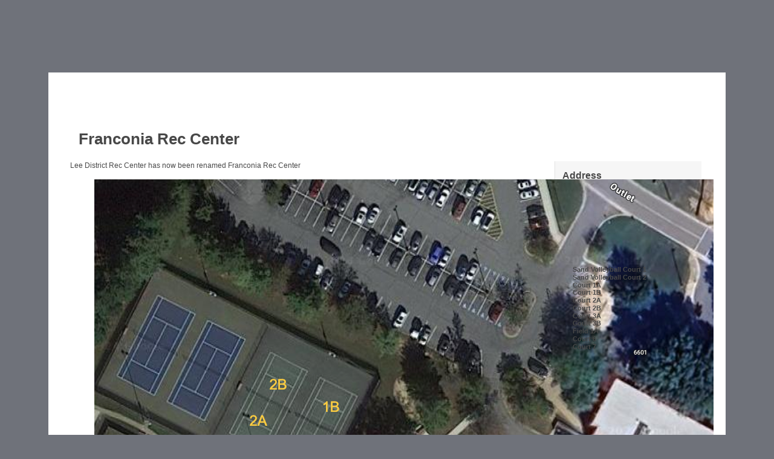

--- FILE ---
content_type: text/html;charset=UTF-8
request_url: https://fxasports.leagueapps.com/location/188508
body_size: 14232
content:


















<!-- DEC::NEW -->



<!DOCTYPE html PUBLIC "-//W3C//DTD XHTML 1.0 Strict//EN"
	"http://www.w3.org/TR/xhtml1/DTD/xhtml1-strict.dtd">
<html xmlns="http://www.w3.org/1999/xhtml" xml:lang="en" lang="en" id="" class="apps">

		<!-- PUBLIC DESKTOP FULL VERSION START -->
		<head>

			<!-- <script>alert("test for ngFEShellIframeRedirect:  ");</script> -->
	       

			<meta http-equiv="Content-Type" content="text/html; charset=utf-8"/>
			<title>Location details for Franconia Rec Center : FXA Sports</title>

			<meta name="viewport" content="width=device-width, initial-scale=1.0" />
			

			

			<meta name="Keywords" content="" />
			<meta name="description" content="Location details for Franconia Rec Center : FXA Sports" />
			<meta name="copyright" content="Copyright &copy;2005-2022 LeagueApps" />
			<meta name="author" content="LeagueApps.com" />
			<meta name="title" content="Location details for Franconia Rec Center : FXA Sports"/>

			<link rel="shortcut icon" type="image/ico" href="https://svite-league-apps-static.s3.amazonaws.com/_i/favicon.ico" />
			<!--
			<link rel="image_src" href="https://svite-league-apps-static.s3.amazonaws.com/_i/favicon.ico" />
			-->
			
				
				
					
						
							
							
								<link rel="image_src" href="https://svite-league-apps-content.s3.amazonaws.com/12786/15768/FXA-Adult-Sports-Ball-Gif-1.gif" />
							
						
					

					

				
			

			<link rel="stylesheet" type="text/css" href="https://svite-league-apps-static.s3.amazonaws.com/_c/prod/vendor/reset.css?v=1769201368874" media="screen" />

      
      <link href="https://svite-league-apps-static.s3.amazonaws.com/_c/prod/member-portal/index.css?v=1769201368874" rel="stylesheet" type="text/css" />

			<!-- this is the theme css to be injected if "use default css" is set to TRUE -->
			
				
					
          <!--  #foundation3 flag - if using skin 6 and telsa turned on use the proper default.css to allow for proper theme creation  -->
					
					
						<link rel="stylesheet" type="text/css" href="https://svite-league-apps-static.s3.amazonaws.com/_c/prod/member-portal-old/f3.css?v=1769201368874" media="screen" id="theme-css" />
					
          <!-- end of foundation styles -->
          <!-- grouped default-newreg, library, shared, webfonts, gen-1-templates.csc -->

          
						
						
							<script type="text/javascript" src="https://svite-league-apps-static.s3.amazonaws.com/_s/jquery-3.6.2.min.js?v=1769201368874"></script>
							<script type="text/javascript" src="https://svite-league-apps-static.s3.amazonaws.com/_s/jquery-migrate-3.4.0.min.js?v=1769201368874"></script>
							<script type="text/javascript" src="https://svite-league-apps-static.s3.amazonaws.com/_s/jquery-ui-1.13.2.min.js?v=1769201368874"></script>
						
					

          <!--  this add skin0 used for f1 and f2 -->
          

          <link href="//svite-league-apps-static.s3.amazonaws.com/_c/skins/skin-six.min.css" rel="stylesheet" type="text/css">
<link rel="stylesheet" href="https://maxcdn.bootstrapcdn.com/font-awesome/4.3.0/css/font-awesome.min.css">
<link rel="stylesheet" href="//svite-league-apps-static.s3.amazonaws.com/_s/vendor/owl/owl.carousel.min.css">

<script src="https://use.typekit.net/ewn3fkp.js"></script>
<script>try{Typekit.load({ async: true });}catch(e){}</script>
<link
      rel="stylesheet"
      href="https://fonts.googleapis.com/css?family=Roboto:400,700&display=swap"
    />
<link rel="stylesheet" href="https://cdnjs.cloudflare.com/ajax/libs/font-awesome/5.15.1/css/all.min.css">

					<!--  IE HANDLERS -->
					<!--[if IE 9]>
					<link rel="stylesheet" type="text/css" href="https://svite-league-apps-static.s3.amazonaws.com/_c/prod/member-portal-old/06_utilities/default-ie9.css?v=1769201368874" media="screen" />
					<![endif]-->
					<!--[if lte IE 8]>
					<link rel="stylesheet" type="text/css" href="https://svite-league-apps-static.s3.amazonaws.com/_c/prod/member-portal-old/06_utilities/default-ie.css?v=1769201368874" media="screen" />
					<![endif]-->
					<!--[if lt IE 8]>
					<link rel="stylesheet" type="text/css" href="https://svite-league-apps-static.s3.amazonaws.com/_c/prod/member-portal-old/06_utilities/default-ie7.css?v=1769201368874" media="screen" />
					<![endif]-->
					<!--[if lte IE 8]>
					<link rel="stylesheet" type="text/css" href="https://svite-league-apps-static.s3.amazonaws.com/_c/prod/member-portal-old/06_utilities/shared-ie8.css?v=1769201368874" media="screen" />
					<![endif]-->

          <link rel="stylesheet" type="text/css" href="https://svite-league-apps-static.s3.amazonaws.com/_c/prod/member-portal/blur.css?v=1769201368874" media="screen" />

					<style type="text/css" id="wizard-css">
						/*  ----------------------------------------------------------
	T H E M E   E D I T O R   S T Y L E S - All Colors Must Be Separate for	multiple theme support
	USE THIS FOR THEME EDITOR - JAVIE 3/31/2025 - We need to remove the old one
-------------------------------------------------------------- */
/* CSS variables for using theme colors outside of this file */
:root {
  --account-nav-background-color: #222222;
  --alerts-color: #ffffdd;
  --alternate-text-color: #aaaaaa;
  --body-text-color: #484848;
  --button-background-color: #2d6cbe;
  --button-background-hover-color: #1d4483;
  --button-text-color: #ffffff;
  --button-text-hover-color: #ffffff;
  --content-background-color: #ffffff;
  --footer-background-color: #1a1a1a;
  --footer-extra-background-color: ${footerExtraBackgroundColor};
  --header-background-color: #333333;
  --headings-color: #484848;
  --links-color: #2d6cbe;
  --links-hover-color: #1d4483;
  --logo-background-color: #ffffff;
  --logo-color: #ffffff;
  --main-nav-background-color: #212121;
  --main-nav-links-color: #bbbbbb;
  --main-nav-links-hover-color: #ffffff;
  --newsletter-background-color: #ff3333;
  --newsletter-title-color: #ffffff;
  --sidebar-background-color: #f6f6f6;
}

/* Core */
body {
    background-color: #6f727a;
    background-position: center;
    background-repeat: no-repeat;
    color: #484848;
    font-family: "Lucida Grande", "Lucida Sans Unicode", Lucida Sans, Geneva, Verdana, sans-serif;
}
#header .wrap {
	background-color: #333333;
	background-position: center top;
	background-repeat: no-repeat;
}
#content .wrap {
	background-color: #ffffff;
}
.aside {
	background-color: #f6f6f6;
}
p, dt, dd, li {
	font-size: 12px;
}


/* Links */
a { color: #2d6cbe; }
a:hover { color: #1d4483; }
.btn, .add-to-cart-btn, .btn.cart-btn {
	background-color: #2d6cbe;
	color: #ffffff;
	padding: 8px 20px;
	border-radius: 4px;
}

.btn:hover, .add-to-cart-btn:hover, .btn.cart-btn:hover  {
	background-color: #1d4483;
	color: #ffffff;
}

.svg-button path,
.svg-button circle {
	stroke: #2d6cbe
}

.svg-button:hover path,
.svg-button:hover circle {
	stroke: #1d4483
}


/* Page Headings */
#logo h1 {
	color: #ffffff;
	font-family: "Lucida Grande", "Lucida Sans Unicode", Lucida Sans, Geneva, Verdana, sans-serif;
	font-size: 39px;
}

#logo h1 a { color: #ffffff; }

h1#page-title {
	color: #484848;
	font-family: "Lucida Grande", "Lucida Sans Unicode", Lucida Sans, Geneva, Verdana, sans-serif;
	font-size: 26px;
}


/* Main Nav */
.la_global__header .la--header__banner, #nav .wrap, .la_nav {
	background-color: #212121;
}
#nav li {
	font-family: "Lucida Grande", "Lucida Sans Unicode", Lucida Sans, Geneva, Verdana, sans-serif;
	font-size: 16px;
}
#nav li a, .sub-nav dd, .sub-nav dd a, .social-icons a, .la_nav li a, .la_nav li .sub-nav dd a {
	color: #bbbbbb;
	font-family: "Lucida Grande", "Lucida Sans Unicode", Lucida Sans, Geneva, Verdana, sans-serif;
	font-size: 16px;
}
#nav li a:hover, .sub-nav dd a:hover, .social-icons a:hover , .la_nav li a:hover, .la_nav li .sub-nav dd a:hover {
	color: #ffffff;
	font-family: "Lucida Grande", "Lucida Sans Unicode", Lucida Sans, Geneva, Verdana, sans-serif;
	font-size: 16px;
}
.sub-nav dt {
	background-color: #bbbbbb;
	color: #212121
}

.la--footer .la_nav a:hover, .la--social li:hover a i {color:#ffffff;}

/* Section Headings */
h2, h3, h4 {
	color: #484848;
}
h2 {
	font-family: "Lucida Grande", "Lucida Sans Unicode", Lucida Sans, Geneva, Verdana, sans-serif;
	font-size: 21px;
}

/* Alternate Text */
.tag, .aside h2 em, .aside h3 em, dl.basic dt, em.context, #page-title em.context a, .basic-form li label em, .basic-form p.fine-print, .main h1 .site-notice, .form-steps li.off, .base-meta h2 em, .base-listing.grouped h3, .base-listing.grouped h3 a, .base-schedule em, .base-fees em, .schedule span.tbd, .schedule abbr, .schedule .game p, .schedule .game .official em, .schedule .meta .game-note, .schedule .rescheduled, .schedule .rescheduled span.tbd, .schedule .rescheduled abbr, .schedule .rescheduled .game p, .schedule .team-result, .entity-listing .entity-meta, .entity-listing .entity-details, .sublocations li em {
	color: #aaaaaa;
}

#page-title em.context a:hover, .base-listing.grouped h3 a:hover {
	color: #484848;
}


/* Alerts */
.alert, .site-notice {
	background-color: #ffffdd;
}

/* Skins Support */
#headline h1, #headline h2, #headline h3 {
	color: #ffffff;
}

/* Logo Background */
.la__logo #the-logo {
	background-color: #ffffff;
}

/* account nav */
.la--nav__account {
	background-color: #222222;
}

/* Footer */
.la--footer{
	background-color: #1a1a1a;
}
#footer-extras{
	background-color: ${footerExtraBackgroundColor};
}

/* NewsLetter Background */
.la__newsletter{
	background-color: #ff3333;
}
.la__newsletter h3, .newsletter-subscription-error-msg{
	color: #ffffff !important;
}

.reg-highlight {
    color: #484848;
}

#prod-details header{
	background-color: var(--account-nav-background-color);
}

/* Member Dashboard */
.nav-item.active .nav-link, .nav-item.active .nav-link-main {
	background-color: #2d6cbe;
	color: ${buttonTexColor};
}

.nav-link-main:hover, .nav-section-header:hover {
	background-color: #1d4483;
	color: ${buttonTexColor};
}

.edit-button, 
.la-action-button {
	background-color: #2d6cbe;
	color: ${buttonColor};
}

.edit-button:hover, 
.la-action-button:hover {
	background-color: #1d4483;
	color: ${buttonColorHoverColor};
}
					</style>

					<!-- BEGIN :: Site-Wide Custom CSS-->
					<style type="text/css" id="custom-css">
						.nav-menu-iframe {
  position: fixed;
  top: 0;
  left: 0;
  border: none;
  z-index: 9999;
}

.skip-link.screen-reader-text {
	opacity: 0;
    pointer-events: none;
}

div#nav div.wrap {
	width: 100%;
}

@media (max-width: 1024px) {
  div#nav {
	margin-top: 100px;
  }

  .nav-menu-iframe {
    width: 100%; 
  }
  
  div[data-elementor-type="footer"] {
	margin-left: 0;
  }
}

/* Leagueapps styles */
#la_global_header,
.navbar-header .la__logo {
  display: none;
}

.mobile-img,
.mobile-wrapper,
div#nav {
  display: none;
}

.la--header .brand--logo {
  display: none;
}

.la--header .wrap {
  margin: 0;
}

html.apps {
    padding-bottom: 0;
}

#footer.la--footer {
  display: none;
}

main#content:has(.fxa-sports-footer-container) {
 width: 100% !important;
 max-width: 100% !important;
}

/* */



					</style>
					<!-- END :: Site-Wide Custom CSS -->

					<!-- BEGIN :: Page-Specific Custom CSS -->
					
					<!-- END :: Page-Specific Custom CSS -->
				
				
			

			<script type="text/javascript" src="https://svite-league-apps-static.s3.amazonaws.com/_s/jquery.tipsy.js?v=1769201368874"></script>
      <script type="text/javascript" src="https://svite-league-apps-static.s3.amazonaws.com/_s/modernizr-prod.js?v=1769201368874"></script>
			<script type="text/javascript" src="https://svite-league-apps-static.s3.amazonaws.com/_s/sv-core.js?v=1769201368874"></script>
			<script type="text/javascript" src="https://svite-league-apps-static.s3.amazonaws.com/_s/_site2.0/site.js?v=1769201368874"></script>
			<script type="text/javascript" src="https://svite-league-apps-static.s3.amazonaws.com/_s/shared.js?v=1769201368874"></script>
			<script type="text/javascript" src="https://svite-league-apps-static.s3.amazonaws.com/_s/_site2.0/theme-default.js?v=1769201368874"></script>
			<script type="text/javascript" src="https://svite-league-apps-static.s3.amazonaws.com/_s/_site2.0/fbinitroutines.js?v=1769201368874"></script>
			<script type="text/javascript" src="https://svite-league-apps-static.s3.amazonaws.com/_s/generic.js?v=1769201368874"></script>
        
      
        
        <script src="https://svite-league-apps-static.s3.amazonaws.com/_s/skins/skin6.js?v=1769201368874"></script>
      

			<!--  Skin Header Meta Data, this adds alert('hi') for MP Calendar in svssc -->
			

			<!-- Google Analytics Tracking Code -->
			





<script type="text/javascript">
  (function() {
    var gtag = document.createElement('script'); gtag.type = 'text/javascript'; gtag.async = true;
    gtag.src = ('https:' == document.location.protocol ? 'https://' : 'http://') + 'www.googletagmanager.com/gtag/js?id=G-P0KVHGTCFC';
    var s = document.getElementsByTagName('script')[0]; s.parentNode.insertBefore(gtag, s);
  })();
  window.dataLayer = window.dataLayer || [];
  function gtag(){dataLayer.push(arguments);}
  gtag('js', new Date());
  gtag('config', 'G-P0KVHGTCFC');

  
  gtag('config', 'G-387791055');
  
</script>




			<!-- Google reCAPTCHA -->
			<script src='https://www.google.com/recaptcha/api.js'></script>

			<!-- Facebook Pixel Code -->
<script>
  !function(f,b,e,v,n,t,s)
  {if(f.fbq)return;n=f.fbq=function(){n.callMethod?
  n.callMethod.apply(n,arguments):n.queue.push(arguments)};
  if(!f._fbq)f._fbq=n;n.push=n;n.loaded=!0;n.version='2.0';
  n.queue=[];t=b.createElement(e);t.async=!0;
  t.src=v;s=b.getElementsByTagName(e)[0];
  s.parentNode.insertBefore(t,s)}(window, document,'script',
  'https://connect.facebook.net/en_US/fbevents.js');
  fbq('init', '502717323251338');
  fbq('track', 'PageView');
</script>
<noscript><img height="1" width="1" style="display:none"
  src="https://www.facebook.com/tr?id=502717323251338&ev=PageView&noscript=1"
/></noscript>
<!-- End Facebook Pixel Code -->



<!-- Google Tag Manager -->
<script>(function(w,d,s,l,i){w[l]=w[l]||[];w[l].push({'gtm.start':
new Date().getTime(),event:'gtm.js'});var f=d.getElementsByTagName(s)[0],
j=d.createElement(s),dl=l!='dataLayer'?'&l='+l:'';j.async=true;j.src=
'https://www.googletagmanager.com/gtm.js?id='+i+dl;f.parentNode.insertBefore(j,f);
})(window,document,'script','dataLayer','GTM-5PMWHW9');</script>
<!-- End Google Tag Manager -->


			
			
			   <link href='https://fonts.googleapis.com/css?family=:400,300,700' rel='stylesheet' type='text/css'>
			

      

  <script type="text/javascript">
    const skip = '/location/188508'.match(/\/console\/sites\/\d+\/teams/g) != null;
    if (!skip) {
      window.heap=window.heap||[],heap.load=function(e,t){window.heap.appid=e,window.heap.config=t=t||{};var r=document.createElement("script");r.type="text/javascript",r.async=!0,r.src="https://cdn.heapanalytics.com/js/heap-"+e+".js";var a=document.getElementsByTagName("script")[0];a.parentNode.insertBefore(r,a);for(var n=function(e){return function(){heap.push([e].concat(Array.prototype.slice.call(arguments,0)))}},p=["addEventProperties","addUserProperties","clearEventProperties","identify","resetIdentity","removeEventProperty","setEventProperties","track","unsetEventProperty"],o=0;o<p.length;o++)heap[p[o]]=n(p[o])};
      heap.load("3732699383");
      heap.addUserProperties({"orgAccountId" : "12786"});
      heap.addUserProperties({"siteId" : "15768"});
      heap.addUserProperties({"orgAccountName" : "FXA Sports"});
      heap.addUserProperties({"siteName" : "FXA Sports"});
      heap.addUserProperties({"orgAccountStatus" : "ACTIVE"});
      heap.addUserProperties({"siteMode" : "ADULT"});
      heap.addUserProperties({"userEmail" : ""});
      heap.addUserProperties({"userName" : ""});
      heap.addUserProperties({"orgAccountRole" : ""});
    }
  </script>

		</head>

		<body class="">

    

    
				<span id="totalAmountPaid" name="totalAmountPaid" hidden="true"></span>
				<script> var AmountPaid = ""; </script>
        <script> var RegistrationSummaryObject = ; </script>
			
			<!-- custom tracking on purchase success event -->
			

			

<input id="lapi-base-url" value="//fxasports.leagueapps.com" type="hidden" />
<input id="lapi-site-url" value="//fxasports.leagueapps.com/v1/sites/15768/" type="hidden" />
<input id="lapi-site-name" value="fxasports" type="hidden" />
<input id="lapi-site-id" value="15768" type="hidden" />
<input id="lapi-user-id" value="" type="hidden" />




			<!--[if lt IE 8]>
			<div class="old-browsers ">
				<p>It seems you are using an older version of Internet Explorer. While this site may work decently well, a lot of functionality might not work as expected or as well if you were using a modern browser. We suggest using <a href="https://www.google.com/intl/en/chrome/browser/" target="_blank">Google Chrome</a>, <a href="http://www.mozilla.org/en-US/firefox/new/" target="_blank">Mozilla Firefox</a>, or the latest version of <a href="http://windows.microsoft.com/en-us/internet-explorer/download-ie" target="_blank">Internet Explorer</a> (at least version 9) available on your computer. To read more about what browsers we support, <a href="http://blog.leagueapps.com/how-we-think-about-browser-support/" target="_blank">read this blog post</a>.</p>
				<p id="hide-old-browser-content"><a href="">Hide this notice</a></p>
			</div>
			<script type="text/javascript">
			function SetCookie(cookieName,cookieValue) {
				document.cookie = cookieName+"="+escape(cookieValue)
				+ ";expires=Sun, 17 Jan 2038 19:14:07 GMT; path=/";
			}
			var $hide_old_browser = $('#hide-old-browser-content');
			$hide_old_browser.on('click',function(){
				SetCookie('hide-old-browser-content',1);
				$(this).parent().hide();
				return false;
			});
			</script>
			<![endif]-->

			
				
				
			



	




<script type="text/javascript">
<!--//--><![CDATA[//><!--

	function showSystemMessages(content, dur) {
		/*if($("#sys-messages").length <= 0) {
			$('body').append('<div id="sys-messages"></div>');
		}
		$("#sys-messages").html(content);*/
		if($("#sys-messages-hide").length) {
			$("#sys-messages-hide").remove();
		}
		if(content.indexOf('<p')>-1){
			$('#sys-messages-hide').remove();
			$('body').append('<div id="sys-messages-hide" class="la-public footer">'+content+'</div>');
		}else{
			$('#sys-messages-hide').remove();
			$('body').append('<div id="sys-messages-hide">'+content+'</div>');
		}
		showSysMessages(dur != undefined ? dur : 5);
	}

	function showErrorMsg(content, dur) {
        var error ="";
        if ( Object.prototype.toString.call(content) === '[object Array]') {
            for (var i = 0; i < content.length; ++i ) {
                error += '<p class="sys-error">' + content[i] + '</p>'
            }
        }else{
            error = '<p class="sys-error">' + content + '</p>';
        }
		showSystemMessages(error, dur);
	}

	function showErrorMessage(content, dur) {
		showErrorMsg(content, dur);
	}

	function showConfirmMessage(content, dur) {
		showSystemMessages('<p class="sys-confirm">' + content + '</p>', dur);
	}

	$(function(){
		if(location.pathname=='/registrationSubmit'){
			$('#sys-messages.la-public').addClass('pad-top').find('h3').hide();
		}
	});

//--><!]]>
</script>



  




			<!-- Google Tag Manager (noscript) -->
<noscript><iframe src="https://www.googletagmanager.com/ns.html?id=GTM-5PMWHW9"
height="0" width="0" style="display:none;visibility:hidden"></iframe></noscript>
<!-- End Google Tag Manager (noscript) -->

<noscript><img height="1" width="1" style="display:none"
src="https://www.facebook.com/tr?id=502717323251338&ev=PageView&noscript=1"
/></noscript>

<!-- Start of HubSpot Embed Code -->
<script type="text/javascript" id="hs-script-loader" async defer src="//js.hs-scripts.com/5577145.js"></script>
<!-- End of HubSpot Embed Code -->



			

			

				<div id="fb-root"></div>

				<script type="text/javascript">
				<!--//--><![CDATA[//><!--

				  var fbAppID = '1597886763794892';
				  var fbJSurl = '//connect.facebook.net/en_US/all.js';

				  if(fbAppID != null && fbAppID != ''){
				   var fbApiInit = false;
				   window.fbAsyncInit = function() {
					  FB.init({
				      appId      : fbAppID,  // App ID
				      //channelUrl : '//WWW.YOUR_DOMAIN.COM/channel.html', // Channel File
				      status     : true, // check login status
				      cookie     : true, // enable cookies to allow the server to access the session
				      oauth      : true, // enable OAuth 2.0
				      xfbml      : true  // parse XFBML
				    });


				    // Call to additional JS routines that need to be within fbAsyncInit (vary by calling parent jsp/action)
				    // Defined in fbinitroutines.js
				    var fbInitFunction = '';
				    if(fbInitFunction != ''){
						var isLoggedIn = false;
					 	

					 	executeFBInitFunction(fbInitFunction, window, isLoggedIn);
				    }

				    fbApiInit = true; //init flag

				   }; //end of window.fbAsyncInit


				  } //end of fbAppID check
				  else{
					fbJSurl += '#xfbml=1&appId=259842427403814';
				  }


				  (function() {
				        var e = document.createElement('script');
				        e.type = 'text/javascript';
				        e.src = document.location.protocol + fbJSurl; // '//connect.facebook.net/en_US/all.js#xfbml=1';
				        e.async = true;
				        document.getElementById('fb-root').appendChild(e);
				    }());


					//May 22 2012: inclusion of '#xfbml=1' on js reference above suddenly started to cause warning msg described below:
					//http://stackoverflow.com/questions/10415884/fb-init-has-already-been-called

					//Oct 2012 - JS debug/console output will appear if FB app not defined, but FB page & like buttons are
					//https://sportsvite.lighthouseapp.com/projects/69692-core-dev-la/tickets/1292-bug-adding-fb-page-does-not-work-if-fb-app-not-enabled#ticket-1292-6


				//--><!]]>
				</script>

			

			



			

			
				
			

			<!-- Header Theme -->
			
				
					



<script>
//Find all YouTube videos
var $allVideos = $("iframe[src^='//player.vimeo.com'], iframe[src^='//www.youtube.com']"),

// The element that is fluid width
$fluidEl = $("body");

//Figure out and save aspect ratio for each video
$allVideos.each(function() {

$(this)
 .data('aspectRatio', this.height / this.width)

 // and remove the hard coded width/height
 .removeAttr('height')
 .removeAttr('width');

});

//When the window is resized
$(window).resize(function() {

var newWidth = $fluidEl.width();

// Resize all videos according to their own aspect ratio
$allVideos.each(function() {

 var $el = $(this);
 $el
   .width(newWidth)
   .height(newWidth * $el.data('aspectRatio'));

});

//Kick off one resize to fix all videos on page load
}).resize();

/* Tweet Blockquote */
!function(d,s,id){var js,fjs=d.getElementsByTagName(s)[0];if(!d.getElementById(id)){js=d.createElement(s);js.id=id;js.src="//platform.twitter.com/widgets.js";fjs.parentNode.insertBefore(js,fjs);}}(document,"script","twitter-wjs");

//Blockquote tweet this button on hover

$('blockquote').hover(function() {

var blockQuoteText = $(this).text();
var currentUrl = window.location;

$(this).append('<div class="tweet-quote"><a href="https://twitter.com/share" data-text="' +blockQuoteText+ '"  class="twitter-share-button" data-via="doodlemarks" data-url="' +currentUrl+ '" data-size="large" data-count="vertical">Tweet</a></div>');

$('.tweet-quote').hide().fadeIn(200);

twttr.widgets.load();

}, function() {
 $('.tweet-quote').remove();
});

$(window).scroll(function() {
  if ($(this).scrollTop() > 0){
    $('.la_global__header, body').addClass("fixed");
  }
  else{
    $('.la_global__header, body').removeClass("fixed");
  }
});

$(function() {
	var logoWidth = $(".la__logo").outerWidth();
	$(".la--header__banner").css("padding-left", logoWidth);
});
</script>

	<div class="la_global__header" id="la_global_header">
		


<div id="account-nav" class="la--nav__account"> 
	



	



	
		
	 	
			
			<p>
				<a href="/signup" data-id="signup-link">Sign Up</a>
				<span class="dot">&middot;</span>
				<a href="/login?redirect_uri=https%3A%2F%2Ffxasports.leagueapps.com%2Flocation%2F188508" data-id="login-link">Sign In</a>
				  <span class="dot">&middot;</span>
				
				<a href="#" onclick="cOverlay('.send-feedback'); return false;" id="feedback-link" data-id="feedback-link">Feedback</a>
			</p>



		
	


	
	
	
		
	
</div> 

	   	<header class="la--header__banner clr">
	   		<!-- <div class="skewbox"></div> -->
			<div class="navbar-header">
				<h1 class="la__logo">





	
    
      <a id="the-logo" href="/">
    
    
			
				
				
					<img src="https://svite-league-apps-content.s3.amazonaws.com/12786/15768/FXA-Adult-Sports-Ball-Gif-1.gif" title="FXA Sports"/>
				
			
		</a>
	
	
</h1>
			</div>
			<nav class="la_nav">
				




	<!-- main top nav -->
	
		
	



	



				<ul>
					
						
						
							<li>
								<a href="https://fxasports.com/about/jobs">REFEREES WANTED</a>
							</li>
						
					
						
						
							<li>
								<a href="https://fxasports.com/leagues">LEAGUES</a>
							</li>
						
					
						
						
							<li>
								<a href="https://fxasports.com/schedules-standings?state=LIVE&typ=&day=">SCHEDULES / STANDINGS  </a>
							</li>
						
					
						
							<li class="has-sub">
								<a href="https://www.fxasports.com">PLAYER RESOURCES</a>
								<dl class="sub-nav">
									
										
										
											<dd><a href="https://fxasports.leagueapps.com/leagues/activities/311538-guest-player-waiver">GUEST WAIVER</a></dd>
										
									
										
										
											<dd><a href="https://help.fxasports.com/rules">RULES</a></dd>
										
									
										
										
											<dd><a href="https://t-shirtpeople.com/fxa/shop/home">TEAM SHOP</a></dd>
										
									
										
										
											<dd><a href="https://fxasports.com/free-agent-players-list">FREE AGENT PLAYER LIST</a></dd>
										
									
										
										
											<dd><a href="https://help.fxasports.com/">HELP CENTER</a></dd>
										
									
								</dl>
							</li>
						
						
					
						
							<li class="has-sub">
								<a href="https://fxasports.com/about/sponsors">SPONSORS</a>
								<dl class="sub-nav">
									
										
										
											<dd><a href="https://fxasports.com/about/sponsors">LEAGUES SPONSORS</a></dd>
										
									
										
										
											<dd><a href="https://fxasports.com/about/sponsor-bar-rewards">SPONSOR BAR REWARDS</a></dd>
										
									
										
										
											<dd><a href="https://fxasports.com/about/become-league-sponsor">BECOME A SPONSOR</a></dd>
										
									
								</dl>
							</li>
						
						
					
						
						
							<li>
								<a href="https://fxasports.com/fxa-youth">YOUTH PARTNERS</a>
							</li>
						
					
						
							<li class="has-sub">
								<a href="https://fxasports.leagueapps.com/dashboard">DASHBOARD</a>
								<dl class="sub-nav">
									
										
										
											<dd><a href="http://fxasports.leagueapps.com/schedule">MY SCHEDULE</a></dd>
										
									
										
										
											<dd><a href="http://fxasports.leagueapps.com/logout">LOGOUT</a></dd>
										
									
										
										
											<dd><a href="https://fxasports.leagueapps.com/dashboard">MY DASHBOARD</a></dd>
										
									
								</dl>
							</li>
						
						
					
				</ul>

<!--
<script>
    $(function() {
        var menuHeight = $(".mobile_header-sticky").outerHeight();
        var styles = {'padding-top':menuHeight};
        var absolute = {'top':menuHeight};

        $(".enhanced body").css(styles);
        $(".enhanced .ui-page ").css(absolute);

        $(".enhanced #menu .btn-slide").click(function() {
            $(".enhanced").toggleClass("showMenu");
        });
    });
</script>
--> 

			</nav>
		</header>
	</div>

	<div class="la--container la--header" >
		<div id="header-extras">
			


<div class="flexslider">
  <ul class="slides">
    <li>
	      <img src="//svite-league-apps-static.s3.amazonaws.com/_i/skins/6/slider1.jpg" alt="Default Title 1" />
		      <div class="flex-caption gdl-slider-caption">
<h1 class="flex_slider_title">Default Title 1</h1><p>Default description 1</p>		      </div>
    </li>
  </ul>
</div>
 <script>
  function injectFxaMenu() {
    const time = new Date().getTime();

    fetch(`https://fxasports.com/only-nav-menu?timestamp=${time}`, {
      headers: {
        "x-allow-origin": window.location.origin
      }
    })
    .then(response => response.text())
    .then(html => {
      const parser = new DOMParser();
      const doc = parser.parseFromString(html, 'text/html');
      const newContent = doc.body.innerHTML;

      const newDiv = document.createElement('div');
      newDiv.innerHTML = newContent;

      document.body.appendChild(newDiv);

      const scripts = doc.querySelectorAll('script');
      scripts.forEach(script => {
        const newScript = document.createElement('script');
        newScript.textContent = script.textContent;
        document.body.appendChild(newScript);
      });
    })
    .catch(error => {
      console.error('Error: ', error);
    });
  }

  injectFxaMenu();
</script>

		</div>
	</div>

				
				
			

			<!--  Content/Templates -->
			<div class="la--container">
				








<div id="content" class="full"> 
	<div class="wrap"> 
		<div class="content-wrap clr"> 
			<!-- Masthead (optional) --> 
			<div id="masthead"></div> 
			
			<!-- Aside Content --> 
			<div class="aside"></div> 
			<!-- /END aside --> 
			
			<!-- Main Content --> 
			<div class="main"> 
				<h1 id="page-title">Franconia Rec Center</h1>
				 
				 
				
				<div class="locations single-location"> 
					<ol class="location-list"> 
						<!-- New Unique Location --> 
						



    




<li class="clr">
	<div class="location-details">
		<div class="section first">
			
				<h4>Address</h4>
				<div class="vcard">
					<div class="adr">
						<div class="street-address"> 6601 Telegraph Road</div>
						<span class="locality">Alexandria</span>,
						<span class="region">VA</span>
						<span class="postal-code">22310</span>
						<!-- <abbr title="United States of America" class="country-name">USA</abbr> -->
					</div>
				</div>
			

			<div class="get-directions">
				<a onclick="showDirectionsForm($(this).parent());" class="btn directions-btn">Need Directions?</a>
				<form style="display: none;" target="_blank" method="get" class="basic-form" action="https://maps.google.com/maps">
					<fieldset>
						<ol>
							<li>
								<span class="field"><input type="text" title="Enter Starting Address..." class="autofill" name="saddr" /></span>
								<input type="hidden" value=" 6601 Telegraph Road  Alexandria VA 22310" name="daddr" />
								<input type="submit" value="Go" class="btn" />
							</li>
						</ol>
					</fieldset>
				</form>
			</div>


			
				<h4>Sub Locations</h4>
				<ol class="sublocations">
					
						<li><strong>Sand Volleyball Court 1</strong> <em></em></li>
					
						<li><strong>Sand Volleyball Court 2</strong> <em></em></li>
					
						<li><strong>Court 1A</strong> <em></em></li>
					
						<li><strong>Court 1B</strong> <em></em></li>
					
						<li><strong>Court 2A</strong> <em></em></li>
					
						<li><strong>Court 2B</strong> <em></em></li>
					
						<li><strong>Court 3A</strong> <em></em></li>
					
						<li><strong>Court 3B</strong> <em></em></li>
					
						<li><strong>Field 1A</strong> <em></em></li>
					
						<li><strong>Court 6</strong> <em></em></li>
					
						<li><strong>Court 7</strong> <em></em></li>
					
				</ol>
			
		</div>
	</div>
	<div class="location-view">
		<h2><a href="/location/188508">Franconia Rec Center</a></h2>

		
			<p><p>Lee District Rec Center has now been renamed Franconia Rec Center</p>
<figure><img src="https://svite-league-apps-content.s3.amazonaws.com/12786/15768/a1b3f779-c6d7-4e99-95a1-ac1f7e61c3b4.png" data-image="yktnp1swu5my"></figure></p>
		

		<iframe width="600" scrolling="no" height="340" src="https://map.leagueapps.com/get?latitude=38.7740714&amp;longitude=-77.1067755&amp;width=600&amp;height=340&amp;siteId=" marginwidth="0" marginheight="0" name="frame1" id="map-frame"></iframe>

	</div>
</li>


						<!-- /END Unique Location --> 
					</ol> 
				</div>				
			</div> 
			<!-- /END main --> 
		</div> 
	</div> 
</div>
<!-- /END content -->  


			</div>
			<!--  Footer Theme -->
			
				
					


<div class="la--gallery">
   <div id="instafeed"></div>
 </div>


	<div id="footer-extras">
	<div class="la--container">
		<div class="grid">
			<div class="col-12">
				<footer id="fxa_footer"></footer>

<script>
  async function injectFooter() {
  	const time = new Date().getTime();
  
      fetch(`https://fxasports.com/only-footer?timestamp=${time}`)
      .then(response => response.text())
      .then(html => {
        const parser = new DOMParser();
        const doc = parser.parseFromString(html, 'text/html');
        const newContent = doc.body.querySelector('div.elementor-element-cca6af9').innerHTML;

        console.log('Fetched footer content:', newContent);

        const footerElement = document.querySelector("footer#fxa_footer");  //footer#fxa_footer
        footerElement.innerHTML = newContent;

        document.body.appendChild(footerElement);

        // Inject scripts
        const scripts = doc.querySelectorAll('script');
        scripts.forEach(script => {
          const newScript = document.createElement('script');
          newScript.textContent = script.textContent;
          document.body.appendChild(newScript);
        });

        // Inject styles
        const styles = doc.querySelectorAll('style');
        styles.forEach(style => {
          const newStyle = document.createElement('style');
          newStyle.textContent = style.textContent;
          document.head.appendChild(newStyle);
        });

        // Inject external stylesheets
        const links = doc.querySelectorAll('link[rel="stylesheet"]');
        links.forEach(link => {
          const newLink = document.createElement('link');
          newLink.rel = 'stylesheet';
          newLink.href = link.href;
          document.head.appendChild(newLink);
        });
      })
      .catch(error => {
        console.error('Error: ', error);
      });
  }

  injectFooter();

  window.addEventListener('load', () => {
    const interval = setInterval(() => {
      const extraFooter = document.getElementById('footer-extras');
      if (extraFooter) {
        extraFooter.remove();
        clearInterval(interval);
      }
    }, 100);
  });
</script>
			</div>
		</div>
	 </div>
	</div>



 <footer id="footer" class="la--footer">
    <div class="la--container">
      	<div class="grid">
      		<div class="col-3">
            
              <nav class="la_nav">
                




	<!-- main top nav -->
	
		
	



	



				<ul>
					
						
						
							<li>
								<a href="https://fxasports.com/about/jobs">REFEREES WANTED</a>
							</li>
						
					
						
						
							<li>
								<a href="https://fxasports.com/leagues">LEAGUES</a>
							</li>
						
					
						
						
							<li>
								<a href="https://fxasports.com/schedules-standings?state=LIVE&typ=&day=">SCHEDULES / STANDINGS  </a>
							</li>
						
					
						
							<li class="has-sub">
								<a href="https://www.fxasports.com">PLAYER RESOURCES</a>
								<dl class="sub-nav">
									
										
										
											<dd><a href="https://fxasports.leagueapps.com/leagues/activities/311538-guest-player-waiver">GUEST WAIVER</a></dd>
										
									
										
										
											<dd><a href="https://help.fxasports.com/rules">RULES</a></dd>
										
									
										
										
											<dd><a href="https://t-shirtpeople.com/fxa/shop/home">TEAM SHOP</a></dd>
										
									
										
										
											<dd><a href="https://fxasports.com/free-agent-players-list">FREE AGENT PLAYER LIST</a></dd>
										
									
										
										
											<dd><a href="https://help.fxasports.com/">HELP CENTER</a></dd>
										
									
								</dl>
							</li>
						
						
					
						
							<li class="has-sub">
								<a href="https://fxasports.com/about/sponsors">SPONSORS</a>
								<dl class="sub-nav">
									
										
										
											<dd><a href="https://fxasports.com/about/sponsors">LEAGUES SPONSORS</a></dd>
										
									
										
										
											<dd><a href="https://fxasports.com/about/sponsor-bar-rewards">SPONSOR BAR REWARDS</a></dd>
										
									
										
										
											<dd><a href="https://fxasports.com/about/become-league-sponsor">BECOME A SPONSOR</a></dd>
										
									
								</dl>
							</li>
						
						
					
						
						
							<li>
								<a href="https://fxasports.com/fxa-youth">YOUTH PARTNERS</a>
							</li>
						
					
						
							<li class="has-sub">
								<a href="https://fxasports.leagueapps.com/dashboard">DASHBOARD</a>
								<dl class="sub-nav">
									
										
										
											<dd><a href="http://fxasports.leagueapps.com/schedule">MY SCHEDULE</a></dd>
										
									
										
										
											<dd><a href="http://fxasports.leagueapps.com/logout">LOGOUT</a></dd>
										
									
										
										
											<dd><a href="https://fxasports.leagueapps.com/dashboard">MY DASHBOARD</a></dd>
										
									
								</dl>
							</li>
						
						
					
				</ul>

<!--
<script>
    $(function() {
        var menuHeight = $(".mobile_header-sticky").outerHeight();
        var styles = {'padding-top':menuHeight};
        var absolute = {'top':menuHeight};

        $(".enhanced body").css(styles);
        $(".enhanced .ui-page ").css(absolute);

        $(".enhanced #menu .btn-slide").click(function() {
            $(".enhanced").toggleClass("showMenu");
        });
    });
</script>
--> 

              </nav>
            
          </div>
	        <div class="col-3">
	        	<div id="twitter-timeline-container">
	        		<h3>Twitter</h3>
	            	<a class="twitter-timeline"></a>
	            </div>
	            
					
						<div class="fb-like" data-href="http://facebook.com/FXASports"
							data-send="true"
							data-width="500"
							data-show-faces="false"></div>
					
				
	        </div>
          
            <div class="col-5 col--push-1">
               



<!-- Mailing List -->
<div class="la-widget-container" id="la-widget-mailing-list">
	<script type="text/javascript">
		$(function() {
			/* Autofill form fields */
			$(".autofill").each(function() {
				var label = $(this).attr("title");
				// $(this).parent().append("<label class=\"auto-label\">" + label + "</label>");
				$(this).parent().find(".auto-label").click(function() {
					$(this).fadeOut(210);
					$(this).parent().find("input").focus();
				});

				if ( ($(this).val() == label) || ($(this).val() == "") ) {
					$(this).parent().find(".auto-label").fadeIn(120);
				}

				$(this).focus(function() {
					$(this).parent().find(".auto-label").fadeOut(210);
				});
				$(this).blur(function() {
					if ( ($(this).val() == label) || ($(this).val() == "") ) {
						$(this).val("");
						$(this).parent().find(".auto-label").fadeIn(120);
					}
				});
			});

			$("#newsletter-subscription-submit").on('click', function(){
				var email = $("#newsletter-subscription-email").val();
				if (email) {
					$.ajax({
						type: "POST",
						url: "ajax/newsletterSubscribe",
						data: {"email": email},
						cache: false,
						success: function(content) {
							var status = $(content).filter('#status')[0].value;
							if (status == 'success') {
								$("#newsletter-subscription-error-msg").fadeOut('fast');
								$("#newsletter-subscription-form").fadeOut('fast', function(){
									$("#newsletter-subscription-success-msg").html($(content).filter('.sys-confirm').text());
									$("#newsletter-subscription-success-msg").fadeIn('fast');
								});
							} else {
								$("#newsletter-subscription-error-msg").html($(content).filter('.sys-error').text());
								$("#newsletter-subscription-error-msg").fadeIn('fast');
							}
						},
						error: function(request, textStatus, errorThrown) {
							showErrorMessage(errorThrown);
						}
					});
				}
			});
		});

	</script>
	<div class="la__newsletter">
       <h3 class="la_newsletter_title">Signup for FXA Sports Newsletter</h3>
       <div id="newsletter-subscription-form">
	       <input type="text" id="newsletter-subscription-email" class="la__newsletter_text" placeholder="Add Your Email">
	       <button id="newsletter-subscription-submit" class="la__newsletter_button">Subscribe</button>
       </div>
       <span id="newsletter-subscription-success-msg" style="color: yellow; display: none;"></span>
       <span id="newsletter-subscription-error-msg" style="color: yellow; display: none;"></span>
    </div>

</div>

              <h3 class="la_social__title">Follow us and be friends</h3>
              




            </div>
          
		</div>
	</div>

	
    
      <p class="la--copyright"><a href="http://leagueapps.com">League management software</a> by LeagueApps.</p>
    
    
	
</footer>


<script src="//svite-league-apps-static.s3.amazonaws.com/_s/slider.js"></script>

<script type='text/javascript'>
/* <![CDATA[ */
var FLEX = {"animation":"fade","pauseOnHover":"disable","controlNav":"enable","directionNav":"enable","animationDuration":"600","slideshowSpeed":"7000","pauseOnAction":"disable","controlsContainer":".flexslider"};
/* ]]> */
</script>
<script type='text/javascript' src='//svite-league-apps-static.s3.amazonaws.com/_s/jquery-flex-slider.js'></script>

				
				
			

			
				<!-- Theme customScript -->
				<script>
					$('#profile-photo-delete').hide();

  // PI-681
$(document).ready(function() {
	//$("li[data-id='Teams']").hide();
    $("li[data-id='Standings']").hide();
});
// end of PI-681

var url = $(location).attr('href');  
  if(url.indexOf('/store') > -1 || url.indexOf('/product') > -1){
    for(var i = 11; i <= 20; i++) {
      $('[name^="quantity"]').append("<option value='" + i + "'>" + i + "</option>");
    }
  }


$.getScript('//files.staticleagueapps.com/partners/_custom/js/premium/PS-2273.js');

//desktop
$('#teammates-container .entity-meta').hide();

//mobile
$('#teammates-container .show-details').hide();
$('#teammates-container .details').hide();

$.getScript('//files.staticleagueapps.com/partners/_custom/js/premium/PS-2749.js');
$.getScript('//files.staticleagueapps.com/partners/_custom/js/premium/PS-2903.js');

$.getScript
('//files.staticleagueapps.com/partners/_custom/js/premium/_beta_cal_sync_tracking.js');

$(document).ready(function() {
  var url = $(location).attr('href');
  
  if(url.indexOf('/leagues') > -1){
$('#content > div > div > div.main.full > div > section > a').hide();
  }
	// PI-2073 start
    if(url.indexOf('/editProfile') > -1){
		// Same for desktop and mobile
		$('input[name="firstName"]').attr('readOnly', true);
		$('input[name="firstName"]').css('background-color', 'lightgrey');
		
		$('input[name="lastName"]').attr('readOnly', true);
		$('input[name="lastName"]').css('background-color', 'lightgrey');
	}
	// PI-2073 end
});

$.getScript('//files.staticleagueapps.com/partners/_custom/js/premium/cmn_copy_players_invite_bttn_styling_f2_PI-1928.js');


$.getScript('//files.staticleagueapps.com/partners/_custom/js/premium/cmn_hide_captain_name.js');

				</script>
			

			<!-- Global Sponsorship Affiliation Footer Asset -->
			
			
			<!-- /END Global Sponsorship Affiliation Footer Asset -->

			<!-- Feedback Form Overlay -->
			





<script type="text/javascript">
	function siteFeedbackMessage() {
		var message = $("#msgText").val();
		var currentUrl = $("#url").val();
        var email = $("#email").val();
        var name = $("#name").val();

		message = escape(jQuery.trim(message, email, name));
		if (message == '' || email == '' || name == '') {
			return;
		} else {
			$(".send-feedback .form-btns").hide();
		}

		$('#msgText').val('');
		//var url = "/ajax/siteFeedbackMessage";
		//other URI component handling here?
		var url = '';
		if (window.location.protocol == "https:"){
			url = 'https://fxasports.leagueapps.com' +  "/ajax/siteFeedbackMessage";
		}
		else{
			url = "/ajax/siteFeedbackMessage";
		}
				
				
	   email = encodeURIComponent(email);
		var dataStr = "comments=" + message + "&url=" + window.document.location + "&email=" + email + "&name=" + name ;
		//alert("dataStr: " + dataStr);
		$.ajax({
			type: "POST",
			url: url,
			data: dataStr,
			cache: false,
			success: function(msg) {
				onSendSuccess(msg);
			},
			error: function(request, textStatus, errorThrown) {}
		});
		
		function onSendSuccess(msg) {
            if(msg.status == "ERROR"){
                showErrorMessage(msg.messages[0]);
                $(".send-feedback ol, .send-feedback .form-btns").show();
            } else {
                $(".send-feedback ol").hide();
                $(".send-feedback").append("<div class=\"feedback-success hide\"><p><strong>Message Sent!</strong></p><p style=\"margin: 0;\">Thank you! We appreciate your feedback.</p></div>");
                $(".send-feedback .feedback-success").fadeIn(120).delay(4000).animate({opacity: 1}, 120, function() {
                    cOverlayClose(".send-feedback");
                    $(".send-feedback .feedback-success").remove();
                    $(".send-feedback ol, .send-feedback .form-btns").show();
                    $(".send-feedback textarea").val("");
                });
            }
		};
	};
</script>

<div class="mod overlay send-feedback">
	<form class="basic-form">
		<fieldset>
			<h3>Send Your Feedback</h3>

			<ol>
				<li class="">
					<label>To</label>
					<span class="field"><label><strong>League Organizer</strong></label></span>
				</li>
                
                    <ol>
                        <li>
                            <label>Name <abbr title="required">*</abbr></label>
                        <span class="field">
                            <input id="name" type="text" name="name"/>
                        </span>
                        </li>

                        <li>
                            <label>Email <abbr title="required">*</abbr></label>
                        <span class="field">
                            <input id="email" type="text" name="email" class="autofill"/>
                        </span>
                        </li>
                    </ol>
                

                <li class="">
					<label>Message</label>
					<span class="field">
						<textarea cols="5" rows="55" id="msgText" name="msgText"></textarea>
					</span>	
				</li>
			</ol>
		</fieldset>

		<fieldset class="form-btns"> 
			<input type="button" onclick="siteFeedbackMessage();" value="Submit Feedback" class="btn" />
			<input type="button" onclick="cOverlayClose('.send-feedback');$('#msgText').val('')" value="Cancel" class="btn neg" />
			<input type="hidden" id="url" name="url" />
		</fieldset>
	</form>
</div>



			<!-- TODO: Top Ad Slot -->
			<!--
			<div class="ad-slot" id="top-leaderboard-bottom">
				<div class="ad-wrap">
					<div class="ad-block">

					</div>
				</div>
			</div>
			-->

			<!-- Tracking Code -->
			



			


<script type="text/javascript">
	//function instagramPhotos() {
    	var uToken = $('#data-lainfo-instagramAccessToken').val();
    	
		if(typeof uToken !== "undefined" && uToken.length > 0) {

			


			$.getScript("https://svite-league-apps-static.s3.amazonaws.com/_s/instafeed.min.js", function(){
				var splitToken = uToken.split(".");
				var uId = splitToken[0];
				var feed = new Instafeed({ 
					'get': 'user', 
					'limit': 5, 
					'userId': uId, 
					'accessToken': uToken, 
					'resolution': 'standard_resolution',
					'template': '<a href="{{link}}" target="_blank"><img src="{{image}}" /></a>'	
				});
					feed.run();	
			});
		}
	//}
	
	//function twitterTimeline() { 
		var twitterUsername = $('#data-lainfo-twitterUsername').val();
		if(twitterUsername) {
			console.log(twitterUsername);
			$('.twitter-timeline').attr('href','https://twitter.com/' + twitterUsername);
			$('.twitter-timeline').attr('data-tweet-limit', '1');
			$('.twitter-timeline').attr('data-theme', 'dark');
			$('.twitter-timeline').attr('data-chrome', 'nofooter noborders noheader transparent');
			$('.twitter-timeline').attr('data-show-replies', 'false');
			$.getScript('//platform.twitter.com/widgets.js');
		}
		else {
			$('#twitter-timeline-container').remove();
		}	
	//}



	function formatDate(d) {
		return $.datepicker.formatDate("M d, yy", d);
	}

	function formatDateMillis(ms) {
		return formatDate(new Date(ms));
	}


	function renderBlogList(maxPosts, outputSelector) {
		var url = $('#lapi-site-url').val() + "blog?limit=" + maxPosts;
		var output = $(outputSelector);
		$.get(url, function(data) {
			if (data.length > 0) {
				var tmp = '<section class="grid la_blog"><h1 class="la_title__main col-12">Latest News</h1>';
				for (var i = 0; i < data.length; i++) {
					var post = data[i];
					tmp += '<div class="col-4 la--blog-post">';
					if (post['halfImageUrl']) {
						tmp += '<div class="blog-img"><img src="' + post['halfImageUrl'] + '" alt=""></div>';
					}
					tmp += '<h2>' + post['title'] + '</h2>';
					if (post['summary']) {
						tmp += '<p class="la_blog__des">' + post['summary'] + '</p>';
					}
					if (post['urlHtml']) {
						tmp += '<a class="la_blog__btn" href="' + post['urlHtml'] + '">Read More</a>';
					}
					tmp += '<p class="la_blog__date">' + formatDateMillis(post['createdOn']) + '</p>'
						+ '</div>';
				}
				tmp += '</section>';
				output.html(tmp);
			}
		});

		// TODO(jason): What should happen if this call fails?  Currently nothing.
	}

</script>


			



			<!-- NGFE: Add target="_self" to all form elements  -->
			



		</body>
	</html>
	<!-- /FULL VERSION END -->






--- FILE ---
content_type: application/javascript
request_url: https://files.staticleagueapps.com/partners/_custom/js/premium/cmn_copy_players_invite_bttn_styling_f2_PI-1928.js?_=1769427948614
body_size: 163
content:
$(document).ready(function() {
    var url = $(location).attr('href');
	
	// On desktop copy players invite button's styling is making the button look invisible.  Changing styling for invite button to be visible to the user.
	
	if(url.indexOf('/teamCopy') > -1){
		if ( !($('#is-mobile').length) ){
			$('.btn-invite-players span:contains("Invite")').css({"color":"black", "border":"1px solid black"});
		};
	};
});

--- FILE ---
content_type: application/javascript
request_url: https://files.staticleagueapps.com/partners/_custom/js/premium/_beta_cal_sync_tracking.js?_=1769427948613
body_size: 2229
content:
/*** COMMMENT OUT ENTIRE SCRIPT -- CAL SYNC HAS BEEN TURNED ON BY DEFAULT FOR ALL SITES

$(document).ready(function() {  
  var url = $(location).attr('href');   
          
    if(url.indexOf('/schedule') > -1) {  

       var medium = 'desktop';
       if($('#is-mobile').length){
         medium = 'mobile';
       }

      var trackingCode = '?utm_source=' + $('#lapi-site-name').val()  + '&utm_medium=' + medium;
      //console.log(trackingCode);

      var source = $('#lapi-site-name').val(); 

      $('#calendarSync').show()

      //Main Button
      $('#calendarSync').find('input.btn').click(function() {
        //_gaq.push(['_trackPageview', '/cal-sync' + trackingCode]);
        _gaq.push(['_trackEvent', 'Cal-Sync', source, medium]);
        console.log('main: ' + source + ' ' + medium);
      }); 
  
      //apple
      //$("#appleExport").attr("onClick", "_gaq.push(['_trackPageview', '/cal-sync-apple'" + trackingCode + "])");
         $('#appleExport').click(function() {
          _gaq.push(['_trackEvent', 'Cal-Sync-Apple', source, medium]);
          console.log('apple')
      }); 


      //google
      //$("#googleExport").attr("onClick", "_gaq.push(['_trackPageview', '/cal-sync-google'"+ trackingCode + "])");
      $('#googleExport').click(function() {
           _gaq.push(['_trackEvent', 'Cal-Sync-Google', source, medium]);
          console.log('google')
      }); 



      //outlook
      //$("#outlookExport").attr("onClick", "_gaq.push(['_trackPageview', '/cal-sync-outlook'" + trackingCode + "])");
      $('#outlookExport').click(function() {
           _gaq.push(['_trackEvent', 'Cal-Sync-Outlook', source, medium]);
          console.log('outlook')
      }); 


      //download
      //$("#downloadExport").attr("onClick", "_gaq.push(['_trackPageview', '/cal-sync-download'" + trackingCode + "])");
      $('#downloadExport').click(function() {
          _gaq.push(['_trackEvent', 'Cal-Sync-Download', source, medium]);
          console.log('download')
      }); 

      //copy
      //$("#copyLinkExport").attr("onClick", "_gaq.push(['_trackPageview', '/cal-sync-copy'])");
       $('#copyLinkExport').click(function() {
          //_gaq.push(['_trackPageview', '/cal-sync-copy' + trackingCode]);
          _gaq.push(['_trackEvent', 'Cal-Sync-Copy', source, medium]);
          console.log('copy')
      }); 

    }
           
});


$(document).ajaxComplete(function() {
  $('#outlookExport').hide();
});


**///////////////



   



--- FILE ---
content_type: application/javascript
request_url: https://files.staticleagueapps.com/partners/_custom/js/premium/PS-2273.js?_=1769427948610
body_size: 123
content:
$(document).ready(function() {  
  var url = $(location).attr('href');
    
    if(url.indexOf('/leagues/') > -1){
        $('[for="locationId"]').hide();
        $('[for="levelId"]').hide();
        $('#locationId').hide();
        $('#levelId').hide();
    }

});

--- FILE ---
content_type: application/javascript
request_url: https://files.staticleagueapps.com/partners/_custom/js/premium/PS-2749.js?_=1769427948611
body_size: 88
content:
$(document).ajaxComplete(function(){
    if($('.rescheduled').length != 0) {
       $('.rescheduled .meta').css('text-decoration','line-through');
       
        if($('#is-mobile').length){
         $('.rescheduled .meta').css('color','red');
          $('a:contains("Rescheduled")').css('color', 'red');       
      
        }
    }
});

--- FILE ---
content_type: application/javascript
request_url: https://files.staticleagueapps.com/partners/_custom/js/premium/PS-2903.js?_=1769427948612
body_size: 6879
content:
/* Team Player Processing Fee */
function applyTeamProcessingFee(applyFeeOverride) {
  var applyTeamProcFee = 0;
  if (document.URL.indexOf("registration/products") >= 0){ 
    
    
    if ( (document.URL.indexOf("type=Team") >= 0)
      || (document.URL.indexOf("type=Captain") >= 0) ) {
      applyTeamProcFee=1;
    }
    
    
  
  
  //Do not include proc-fee if there is no registration cost
  if ( $( "h5:contains('Registration Cost')" ).length ) {
    
  } else {
    //registration has no fee
    if (applyFeeOverride!=1) { 
        //only skip team proc fee if fee override is not set
      applyTeamProcFee=0; 
    }
  }
  

  var prodId = $("div").find("[data-sku^='teamprocfee']").data("product-id");

  if (applyTeamProcFee == 0) {

      $('#product-option'+prodId).css('display','none');
      var prodCount = $('#products-count').data("count");
      if (prodCount < 2) {
          skipToPayment = 1;
      } else {
          //hide team proc fee product
          $('#prod-'+prodId).parent().hide();
      }

  } else {
    
      $('#prod-'+prodId).attr('data-hideremove','true');
      $('#prod-'+prodId).submit();                                  
      $('#product-option'+prodId).css('display','none');
      txt = '<div class="alert" style="margin:10px"><p style="font-size:14px"><b>Note:</b>&nbsp;A $0.99 processing fee will be added to each player registration on your team.</p></div>'
      $("#product-details").after(txt);
      
        //hide team proc fee
        $('#prod-'+prodId).parent().hide();
 
  }
    
 }

}









/* OOC Fee */
function applyOutOfCountyFee() {

   applyOOCFee = 0;
  
   if(document.URL.indexOf("purchase") >= 0){ 
      $("[data-id^='remove-item']").hide();
   }
  
   if(document.URL.indexOf("registration/products") >= 0){  
  

     //Resolve productID from SKU starting with "ooc"  
     var prodId = $("div").find("[data-sku^='oocfee']").data("product-id");

     var countyZips = [20120, 20121, 20124, 20151, 20166, 20170, 20171, 20190, 20191, 20194, 22003, 22015, 22027, 22030, 22031, 22032, 22033, 22039, 22041, 22042, 22043, 22044, 22060, 22066, 22079, 22101, 22102, 22124, 22150, 22151, 22152, 22153, 22180, 22181, 22182, 22303, 22306, 22307, 22308, 22309, 22310, 22315]; 
  
     //22046, 22067, 22312
  
     var userZip = $('#data-user-info').data("zipcode");

     console.log('prodId: '+prodId);
     console.log('userZip: '+userZip);
  
     //$("p.skip").hide(); 
     	// 2/28/2018 commented out "$('[data-id="prod-skip"]').hide();" below as a result of ticket PS-3343.
	   		//$('[data-id="prod-skip"]').hide(); // hide skip link buttons in page, must use button on card
  

  
     $("#product-details").hide(); // hide product  intro text




     if (countyZips.includes(userZip)) {

    
        $('#product-option'+prodId).css('display','none');
  
        var prodCount = $('#products-count').data("count");
        console.log("prodCount = "+prodCount);
        if (prodCount < 2) {
           console.log("skip it!");
           //$('#btn-cart-skip').click();
          
           skipToPayment = 1;
           
                      
        } else {
           //hide ooc fee
           $('#prod-'+prodId).parent().hide();
        }

     } else {
    
        $('#prod-'+prodId).attr('data-hideremove','true');
        $('#prod-'+prodId).submit();
                      
        console.log('occ elem = '+$('#product-option'+prodId));
                      
        $('#product-option'+prodId).css('display','none');

        txt = '<div class="alert" style="margin:10px"><p style="font-size:14px"><b>Note:</b>&nbsp;An additional fee will is added because you live outside of Fairfax County.  This fee is required by law and goes directly to the county.  FXA does not profit from this additional charge.</p></div>'
        $("#product-details").after(txt);
    
        $('#prod-'+prodId).parent().hide();
    
        applyOOCFee = 1;
  
     }


  }
  
  return applyOOCFee;
  
}








function applyLateTeamPlayerFee() {
  
  if(document.URL.indexOf("registration/products") >= 0){  
    
      //1 Get programId from querystring
      var vars = [], hash;
      var q = document.URL.split('?')[1];
      if(q != undefined){
              q = q.split('&');
              for(var i = 0; i < q.length; i++){
                  hash = q[i].split('=');
                  vars.push(hash[1]);
                  vars[hash[0]] = hash[1];
              }
      }
      var progId = vars['bid'];
    
    
      
    
    
      //2 Get program data from api and determine if should apply late fee
      var url = $('#lapi-site-url').val() + "programs/"+ progId;
    
      console.log("url:  "+url);
     
    

      $.getJSON( url, function( data ) {
        
          var applyLateFee = 0;
        
          //Determine if now is past activity start date  
          var activityStartDate = data.startTime;
          var dateStart = new Date(activityStartDate);
          var now = new Date().setHours(0,0,0,0);    
          console.log('activityStartDate = '+activityStartDate);
          console.log('dateStart = '+dateStart);
          console.log('now = '+now);
          if ( (activityStartDate != undefined) 
              && (now > activityStartDate) ) {
            	if (document.URL.indexOf("type=Team") >= 0) {
      				applyLateFee = 1; 
    			}
          }
        
          //3 Apply late fee product if true
          var prodId = $("div").find("[data-sku^='teamplayerlatefee']").data("product-id");
          if (applyLateFee == 0) {

              $('#product-option'+prodId).css('display','none');
              var prodCount = $('#products-count').data("count");
              if (prodCount < 2) {
                  skipToPayment = 1;
                          
              } else {
                  //hide fee product
                  $('#prod-'+prodId).parent().hide();
              }

          } else {

              $('#prod-'+prodId).attr('data-hideremove','true');
              $('#prod-'+prodId).submit();                                  
              $('#product-option'+prodId).css('display','none');
              txt = '<div class="alert" style="margin:10px"><p style="font-size:14px"><b>Note:</b>&nbsp;A $10 late fee is being applied because the activity start date has passed.</p></div>'
              $("#product-details").after(txt);

              //hide team proc fee
              $('#prod-'+prodId).parent().hide();

          }
        
        
        
      });
    
    

    
      
    
    
      
  } 
}

$( document ).ready(function() { 
    $('head').append('<link rel="stylesheet" href="//fonts.googleapis.com/css?family=Oswald" type="text/css" />');
	$('menu').find('a').css('font-family','Oswald');


  $("#the-logo").attr("href", "https://fxasports.com/");
  
  var skipToPayment = 0;
    
  var oocFeeApplied = applyOutOfCountyFee();
    console.log(oocFeeApplied)
  applyTeamProcessingFee(oocFeeApplied);
  
  applyLateTeamPlayerFee();
  
  if (skipToPayment == 1) {
    document.getElementById("btn-cart-skip").click(); 
  }

 $('[data-id="feedback-link"]').hide();
});

--- FILE ---
content_type: application/javascript
request_url: https://files.staticleagueapps.com/partners/_custom/js/premium/cmn_hide_captain_name.js?_=1769427948615
body_size: 342
content:
$(document).ready(function() {  
    $(window).load(function(){
    var url = $(location).attr('href');  
    
        if(url.indexOf('/registration?') > -1){      
        console.log('in');
        var txt;      
        $("#availableTeamList > option").each(function() {      
            txt = $(this).text();
            var idx = txt.indexOf('(');
            if (idx != -1) {
                txt = txt.substring(0,idx);
            }
            
            $(this).text(txt);        
            console.log('looop = ' + txt)
        });
                    
        }    
    });
});
